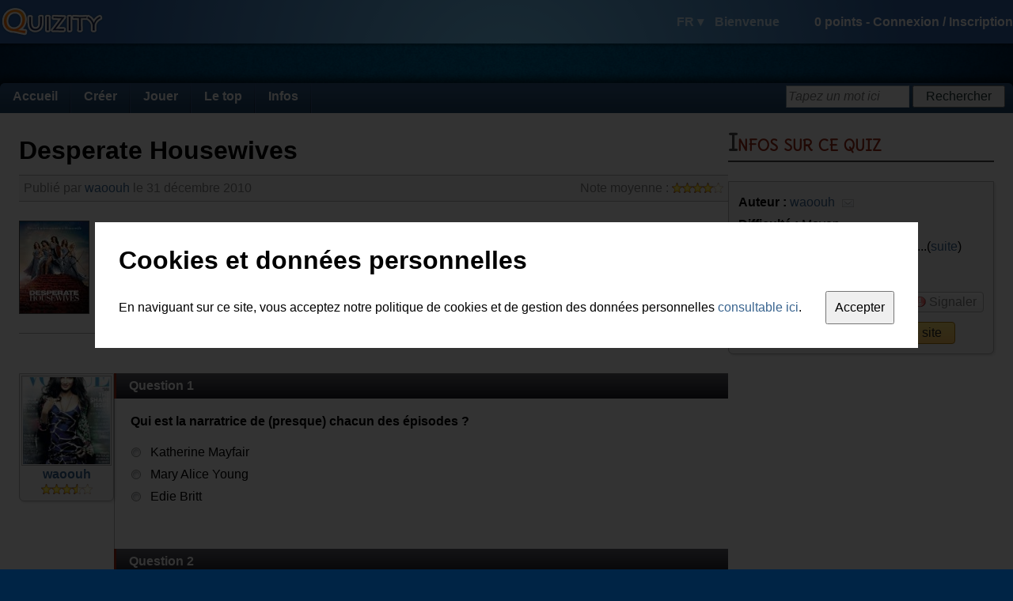

--- FILE ---
content_type: text/html; charset=utf-8
request_url: https://fr.quizity.com/play/quiz/206/Desperate_Housewives_teri_hatcher
body_size: 8359
content:
<!DOCTYPE html PUBLIC "-//W3C//DTD XHTML 1.0 Transitional//EN" "http://www.w3.org/TR/xhtml1/DTD/xhtml1-transitional.dtd">
<html xmlns="http://www.w3.org/1999/xhtml" xml:lang="fr" lang="fr">
	<head>
		<title>Desperate Housewives | Quizity.com</title>
		
		<link rel="icon" href="https://static.quizity.com/images/common/icon.gif" type="image/x-icon" />
		<link rel="shortcut icon" href="https://static.quizity.com/images/common/icon.gif" type="image/x-icon" />
		
		<link type="application/rss+xml" title="Les quiz les plus récents" href="//feeds.feedburner.com/QuizityLatestQuizesFR" rel="alternate" />
		<link type="text/css" href="//fonts.googleapis.com/css?family=Delius" rel="stylesheet" />
		
		<link type="text/css" href="https://static.quizity.com/css/common_theme_1.css?v=51" rel="stylesheet" />
		
		
		<link type="text/css" href="https://static.quizity.com/css/play_quiz_theme_1.css?v=17" rel="stylesheet" />
		
		
		<meta name="description" content="Un quiz rapide pour tester vos connaissances !" />
		<meta http-equiv="Content-Type" content="text/html;charset=UTF-8" />
		<meta http-equiv="Content-Security-Policy" content="default-src 'self' 'unsafe-eval' 'unsafe-inline' about: data: gap: mailto:
			https://*.allocine.com
			http://*.allocine.fr
			https://*.allocine.fr
			https://*.dailymotion.com
			https://*.dmcdn.net
			https://*.doubleclick.net
			https://*.facebook.com
			https://*.facebook.net
			https://*.google.com
			https://*.google.co.uk
			https://*.google.fr
			https://google-analytics.com
			https://*.google-analytics.com
			https://*.googleadservices.com
			https://*.googleapis.com
			https://*.googlesyndication.com
			http://*.googletagmanager.com
			https://*.googletagmanager.com
			https://*.googletagservices.com
			https://*.gstatic.com
			https://*.quizity.com
			https://vimeo.com
			https://*.vimeo.com
			https://*.vimeocdn.com
			https://*.youtube.com;"
		>
		<meta name="robots" content="index" />
		<meta name="language" content="fr" />
		<meta name="keywords" content="quiz,quizz,créer,exporter quiz,quiz blog,qcm,questionnaire,Desperate,Housewives,teri,hatcher" />
		<meta property="og:site_name" content="Quizity.com" />
		<meta name="twitter:card" content="summary" />
		<meta name="twitter:site" content="@quizity" />
		<meta name="twitter:description" content="Quizity.com - create and play thousands of quizzes" />
		<meta property="og:title" content="Desperate Housewives | Quizity.com" /><meta name="twitter:title" content="Desperate Housewives | Quizity.com" /><meta property="og:type" content="article" /><meta property="og:image" content="https://static.quizity.com/images/quiz/l_206.jpg" /><meta name="twitter:image" content="https://static.quizity.com/images/quiz/l_206.jpg" />
		
		<script type="text/javascript" src="//ajax.googleapis.com/ajax/libs/jquery/1.12.2/jquery.min.js"></script>
		<script type="text/javascript" src="//ajax.googleapis.com/ajax/libs/swfobject/2.2/swfobject.js"></script>
		<script type="text/javascript" src="https://static.quizity.com/js/common_fr.js?v=73"></script>
		<script type="text/javascript">
			var currentpage_name = "play_quiz",
				ipcountry_id = 220,
				alocale_id = 1,
				member = {
					admin_publication: false,
					id: 0,
					level_gender: 1,
					login: "",
					language: "fr",
					level: {"level":"0","code":"nihilo","name_en_0":"Spirit","name_en_1":"Spirit","name_fr_0":"Esprit","name_fr_1":"Esprit","points":"0"},
					logo: 0,
					notifications: {
						unread: {}
					},
					sessid: "6vkmpmtndqoksa1kjkbvcin8rr",
					points: 0
				},
				theme_id = 1;
			$(document).bind("ready", function(){
				
			});
			
		</script>
		<script type="text/javascript" src="https://static.quizity.com/js/play_fr.js?v=39"></script><script type="text/javascript">
	
	var datareturn = {"a":[],"h":[],"t":[]};
	var avgnote = 4.2,
		avgscore = 74.3,
		commentsTotalNb = 5,
		played = 1008,
		whiteLabel = false;
	
	//give theme/skin values which are specific to this page
	var icons_id = 1,
		google_rightslot = "1299213340";</script>
	</head>
	
	<body>
		<div id="fb-root"></div>
		<div id="toplayer"></div>
		<div id="body2">
			<div id="header">
				<div id="header_center" class="qz_awhite row items-center">
					<a href="/"><i id="quizity_logo"></i></a>
					<div class="col-grow">
						<i id="header_notif_message" class="sprite_png notif_icon"></i>
						<i id="header_notif_message_star" class="sprite_png notif_icon_star"></i>
						<i id="header_notif_notification" class="sprite_png notif_icon"></i>
						<i id="header_notif_notification_star" class="sprite_png notif_icon_star"></i>
					</div>
					<div id="header_right">
							<span id="header_langdisc">
								<span id="header_lang">FR ▾</span>
								<span id="header_welcome">Bienvenue</span>
								<i id="header_logout" title="Déconnexion" class="sprite_png tooltip"></i>
							</span>
							<span id="header_info">
								<span id="header_points">0</span> points - 
								<span id="header_join">
									<span id="header_log_in">Connexion</span> / 
									<span id="header_register">Inscription</span>
								</span>
								<span id="header_joined">
									<span id="header_login" title="Cliquez ici pour accéder à votre espace membre" class="tooltip"></span>
									<img src="" alt="" id="header_logo_member" title="Cliquez ici pour accéder à votre espace membre" class="tooltip" />
									<img src="" alt="" id="header_logo_level" />
								</span>
							</span>
						</div>
				</div>
			</div>
			<div id="body_center">
				<div id="headerspace"></div>
				<div id="body_page">
					<div id="menu" class="qz_awhite">
						<ul>
							<li>
								<a href="/">Accueil</a>
							</li><li>
								<a href="/create/quiz/0/">Créer</a>
								<ul>
									<li><a href="/create/quiz/0/">Créer un quiz</a></li>
									<li><a href="/account_manage.php">Gérer mes créations</a></li>
								</ul>
							</li><li>
								<a href="/quiz_categories_all.php">Jouer</a>
								<ul>
									<li><a href="/quiz_categories_all.php">Toutes les catégories</a></li>
									<li><a href="/categories/quiz/1/cinéma/index.html">Cinéma</a></li>
									<li><a href="/categories/quiz/2/musique/index.html">Musique</a></li>
									<li><a href="/categories/quiz/3/séries_tv/index.html">Séries TV</a></li>
									<li><a href="/categories/quiz/6/technologies_médias/index.html">Technologies et médias</a></li>
									<li><a href="/categories/quiz/5/bandes_dessinées/index.html">Bandes dessinées</a></li>
									<li><a href="/categories/quiz/8/littérature/index.html">Littérature</a></li>
									<li><a href="/categories/quiz/7/culture_générale/index.html">Culture générale</a></li>
									<li><a href="/categories/quiz/4/tests_aptitude/index.html">Tests d'aptitudes</a></li>
									<li><a href="/categories/quiz/9/sport/index.html">Sport</a></li>
								</ul>
							</li><li>
								<a href="/thetop/mostplayed/1/top.php?c=quiz">Le top</a>
								<ul>
									<li><a href="/thetop/mostplayed/1/top.php?c=quiz">Les plus populaires</a></li>
									<li><a href="/thetop/latest/1/top.php?c=quiz">Les plus récents</a></li>
									<li><a href="/thetop/bestrated/1/top.php?c=quiz">Les mieux notés</a></li>
									<li><a href="/ranking_members.php">Le classement des membres</a></li>
								</ul>
							</li><li>
								<a href="/blog.php?page=1">Infos</a>
								<ul>
									<li><a href="/blog.php?page=1">Blog</a></li>
									<li><a href="/comments_latest.php">Les derniers commentaires</a></li>
									<li><a href="/aboutus.php">A propos de Quizity</a></li>
								</ul>
							</li>
						</ul>
						<div id="menusearch_div">
							<form id="menusearch_form" method="post" action="#">
								<input id="menusearch" type="text" name="sw" class="qz_input" onfocus="qz_inputhint_focus(this)" onblur="menusearch_blur()" />
								<input id="menusearch_button" type="submit" value="Rechercher" class="qz_button" />
							</form>
						</div>
					</div><div class="body_content row"><div id="col_l" class="col-grow"><div id="quiz_infobox"><h1 id="quiz_title">Desperate Housewives</h1><div id="quiz_subtitle" class="box_light qz_graytext"><span id="info_rating">Note moyenne : <span id="avgnote" class="star_rating"></span></span>Publié par <a href="/waoouh">waoouh</a> le 31 décembre 2010<br class="qz_clearboth" /></div><img id="logodiv" src="/images/quiz/l_206.jpg" alt="Desperate Housewives" class="qz_creation_logo qz_creation_logo_nohover" /><div id="quiz_header"><div id="quiz_header_bottom"><div id="bc_cont"><b>Catégorie :</b> <span id="breadcrumbs"><a href="/quiz_categories_all.php">Toutes catégories</a> > <a href="/categories/quiz/3/séries_tv/index.html">Séries TV</a> > <a href="/subcategories/quiz/3/24/séries_tv/séries_dramatiques/page_1.html">Séries dramatiques</a></span></div></div></div><br class="qz_clearboth" /></div><div class="row"><div id="col_l_l"><div id="author" class="box"><a href="/waoouh" class="qz_member_logo"><img src="https://static.quizity.com/images/member/127.jpg" alt="waoouh" /></a><br /><a href="/waoouh">waoouh</a><br /><span id="author_rating" title="Moyenne des notes sur l'ensemble de ses creations" class="star_rating tolltip">3.68</span></div><div class="gsense gsense_120"></div><h2 class="h2_margintop">Quiz similaires</h2><div id="related"><ul><li><a href="/play/quiz/1481/Desperate_Housewives_teri_hatcher_lynn_eva_longoria">Desperate Housewives</a><span>1481</span><span>pikapikatchou</span><a href="/subcategories/quiz/3/24/séries_tv/séries_dramatiques/page_1.html">Séries TV - dramatique</a><span>1310</span><span>12</span><span>17</span><span>4.4118</span><span>24 septembre 2011</span></li><li><a href="/play/quiz/97/Desperate_Housewives_en_images_série_tv_teri_hatcher_huffman_marcia_cross_eva_longoria">Desperate Housewives en images</a><span>97</span><span>Ninie</span><a href="/subcategories/quiz/3/24/séries_tv/séries_dramatiques/page_1.html">Séries TV - dramatique</a><span>1160</span><span>4</span><span>14</span><span>3.7143</span><span>11 novembre 2010</span></li><li><a href="/play/quiz/2991/Desperate_Housewives_ménagère_femme_foyer_lynn_hatcher">Desperate Housewives</a><span>2991</span><span>Gegeg</span><a href="/subcategories/quiz/3/24/séries_tv/séries_dramatiques/page_1.html">Séries TV - dramatique</a><span>1051</span><span>5</span><span>16</span><span>4.1875</span><span>15 avril 2012</span></li><li><a href="/play/quiz/26906/Les_Personnages_de_Desperate_Housewives_1_hatcher_savant">Les Personnages de Desperate Housewives 1</a><span>26906</span><span>Kristy22</span><a href="/subcategories/quiz/3/24/séries_tv/séries_dramatiques/page_1.html">Séries TV - dramatique</a><span>259</span><span>3</span><span>4</span><span>4.5</span><span>8 juin 2015</span></li><li><a href="/play/quiz/10177/Desperate_Housewives_teri_hatcher">Desperate Housewives</a><span>10177</span><span>bytsar</span><a href="/subcategories/quiz/3/17/séries_tv/acteurs_actrices_tv/page_1.html">Séries TV - acteurs, actrices</a><span>1373</span><span>0</span><span>21</span><span>1.5238</span><span>16 juin 2013</span></li><li><a href="/play/quiz/11438/Desperate_Housewives_scavo">Desperate Housewives</a><span>11438</span><span>Asia777</span><a href="/subcategories/quiz/3/24/séries_tv/séries_dramatiques/page_1.html">Séries TV - dramatique</a><span>392</span><span>2</span><span>7</span><span>4</span><span>10 août 2013</span></li><li><a href="/play/quiz/26948/Les_personnages_de_Desperate_Housewives_2">Les personnages de Desperate Housewives 2</a><span>26948</span><span>Kristy22</span><a href="/subcategories/quiz/3/24/séries_tv/séries_dramatiques/page_1.html">Séries TV - dramatique</a><span>187</span><span>3</span><span>6</span><span>3.8333</span><span>10 juin 2015</span></li><li><a href="/play/quiz/17112/Desperate_Housewives_bree">Desperate Housewives</a><span>17112</span><span>Lollipop</span><a href="/subcategories/quiz/3/24/séries_tv/séries_dramatiques/page_1.html">Séries TV - dramatique</a><span>405</span><span>0</span><span>2</span><span>3</span><span>6 avril 2014</span></li><li><a href="/play/quiz/8763/Mike_Delfino_desperate_housewives_james_denton">Mike Delfino</a><span>8763</span><span>fc7</span><a href="/subcategories/quiz/3/24/séries_tv/séries_dramatiques/page_1.html">Séries TV - dramatique</a><span>298</span><span>5</span><span>8</span><span>4.125</span><span>8 avril 2013</span></li><li><a href="/play/quiz/18829/desperate_housewives_personnages">Desperate housewives</a><span>18829</span><span>misschiwa</span><a href="/subcategories/quiz/3/24/séries_tv/séries_dramatiques/page_1.html">Séries TV - dramatique</a><span>416</span><span>1</span><span>4</span><span>2.25</span><span>9 juin 2014</span></li></ul></div></div><div id="col_l_r" class="col-grow"><div id="content" class=""><div id="content_text" class=""><div class="qnb">Question 1</div><div class="q"><b data-questionid="2400" class="qq">Qui est la narratrice de (presque) chacun des épisodes ?</b><br /><br /><div class="qa" data-questionid="2400" data-answerid="7492" ><img id="a_2400_7492" class="qt qt_a_r" /><span class="content">Katherine Mayfair</span></div><div class="qa" data-questionid="2400" data-answerid="7493" ><img id="a_2400_7493" class="qt qt_a_r" /><span class="content">Mary Alice Young</span></div><div class="qa" data-questionid="2400" data-answerid="7494" ><img id="a_2400_7494" class="qt qt_a_r" /><span class="content">Edie Britt</span></div></div><div class="qnb">Question 2</div><div class="q"><i name="https://static.quizity.com/images/quiz/q_2401.jpg" class="qi qi_imgdel qz_imgdel"></i><br /><b data-questionid="2401" class="qq">Avec qui Gabrielle Solis trompe-t-elle son mari dans la saison 1 ?</b><br /><br /><div class="qa" data-questionid="2401" data-answerid="7495" ><img id="a_2401_7495" class="qt qt_a_r" /><span class="content">John Rowland, son jardinier</span></div><div class="qa" data-questionid="2401" data-answerid="7496" ><img id="a_2401_7496" class="qt qt_a_r" /><span class="content">Zach Young, son voisin</span></div><div class="qa" data-questionid="2401" data-answerid="7497" ><img id="a_2401_7497" class="qt qt_a_r" /><span class="content">Andrew Van De Kamp, son voisin</span></div></div><div class="qnb">Question 3</div><div class="q"><i name="https://static.quizity.com/images/quiz/q_2402.jpg" class="qi qi_imgdel qz_imgdel"></i><br /><b data-questionid="2402" class="qq">Pourquoi Justin veut il coucher avec Gabrielle Solis ?</b><br /><br /><div class="qa" data-questionid="2402" data-answerid="7498" ><img id="a_2402_7498" class="qt qt_a_r" /><span class="content">Pour rendre jaloux ses amis.</span></div><div class="qa" data-questionid="2402" data-answerid="7499" ><img id="a_2402_7499" class="qt qt_a_r" /><span class="content">Parce qu'il l'aime.</span></div><div class="qa" data-questionid="2402" data-answerid="7500" ><img id="a_2402_7500" class="qt qt_a_r" /><span class="content">Pour savoir si il est gay.</span></div></div><div class="qnb">Question 4</div><div class="q"><i name="https://static.quizity.com/images/quiz/q_2403.jpg" class="qi qi_imgdel qz_imgdel"></i><br /><b data-questionid="2403" class="qq">Pourquoi Andrew fait-il croire que sa mère l'a frappé sous l'emprise de l'alcool ?</b><br /><br /><div class="qa" data-questionid="2403" data-answerid="7501" ><img id="a_2403_7501" class="qt qt_a_r" /><span class="content">Parce qu'il veut être émanciper.</span></div><div class="qa" data-questionid="2403" data-answerid="7502" ><img id="a_2403_7502" class="qt qt_a_r" /><span class="content">Parce qu'il veut avoir une voiture.</span></div><div class="qa" data-questionid="2403" data-answerid="7503" ><img id="a_2403_7503" class="qt qt_a_r" /><span class="content">Parce qu'il veut une carte de crédit.</span></div></div><div class="qnb">Question 5</div><div class="q"><i name="https://static.quizity.com/images/quiz/q_2404.jpg" class="qi qi_imgdel qz_imgdel"></i><br /><b data-questionid="2404" class="qq">Qui est le fils biologique de Mike Delfino ?</b><br /><br /><div class="qa" data-questionid="2404" data-answerid="7504" ><img id="a_2404_7504" class="qt qt_a_r" /><span class="content">Parker Scavo</span></div><div class="qa" data-questionid="2404" data-answerid="7505" ><img id="a_2404_7505" class="qt qt_a_r" /><span class="content">Zach Young</span></div><div class="qa" data-questionid="2404" data-answerid="7506" ><img id="a_2404_7506" class="qt qt_a_r" /><span class="content">Danny Bolen</span></div></div><div class="qnb">Question 6</div><div class="q"><i name="https://static.quizity.com/images/quiz/q_2405.jpg" class="qi qi_imgdel qz_imgdel"></i><br /><b data-questionid="2405" class="qq">Avec qui Austin, le neveu d'Edie, trompe-t-il Julie ?</b><br /><br /><div class="qa" data-questionid="2405" data-answerid="7507" ><img id="a_2405_7507" class="qt qt_a_r" /><span class="content">Avec Ana Solis</span></div><div class="qa" data-questionid="2405" data-answerid="7508" ><img id="a_2405_7508" class="qt qt_a_r" /><span class="content">Avec Dylan Mayfair</span></div><div class="qa" data-questionid="2405" data-answerid="7509" ><img id="a_2405_7509" class="qt qt_a_r" /><span class="content">Avec Danielle Van de Kamp</span></div></div><div class="qnb">Question 7</div><div class="q"><i name="https://static.quizity.com/images/quiz/q_2406.jpg" class="qi qi_imgdel qz_imgdel"></i><br /><b data-questionid="2406" class="qq">De quelle maladie est atteinte Lynette dans la saison 4 ?</b><br /><br /><div class="qa" data-questionid="2406" data-answerid="7510" ><img id="a_2406_7510" class="qt qt_a_r" /><span class="content">Elle a la maladie de Parkinson.</span></div><div class="qa" data-questionid="2406" data-answerid="7511" ><img id="a_2406_7511" class="qt qt_a_r" /><span class="content">Elle a un cancer.</span></div><div class="qa" data-questionid="2406" data-answerid="7512" ><img id="a_2406_7512" class="qt qt_a_r" /><span class="content">Elle a la maladie d'Alzheimer.</span></div></div><div class="qnb">Question 8</div><div class="q"><b data-questionid="2407" class="qq">Combien d'années ont passées entre la saison 4 et la saison 5 ?</b><br /><br /><div class="qa" data-questionid="2407" data-answerid="7513" ><img id="a_2407_7513" class="qt qt_a_r" /><span class="content">5 ans</span></div><div class="qa" data-questionid="2407" data-answerid="7514" ><img id="a_2407_7514" class="qt qt_a_r" /><span class="content">7 ans</span></div><div class="qa" data-questionid="2407" data-answerid="7515" ><img id="a_2407_7515" class="qt qt_a_r" /><span class="content">10 ans</span></div></div><div class="qnb">Question 9</div><div class="q"><i name="https://static.quizity.com/images/quiz/q_2408.jpg" class="qi qi_imgdel qz_imgdel"></i><br /><b data-questionid="2408" class="qq">Comment s'appelle le mari d'Edie dans la saison 5 ?</b><br /><br /><div class="qa" data-questionid="2408" data-answerid="7516" ><img id="a_2408_7516" class="qt qt_a_r" /><span class="content">Bob Hunter</span></div><div class="qa" data-questionid="2408" data-answerid="7517" ><img id="a_2408_7517" class="qt qt_a_r" /><span class="content">Dave Williams</span></div><div class="qa" data-questionid="2408" data-answerid="7518" ><img id="a_2408_7518" class="qt qt_a_r" /><span class="content">Lee McDermott</span></div></div><div class="qnb">Question 10</div><div class="q"><i name="https://static.quizity.com/images/quiz/q_2409.jpg" class="qi qi_imgdel qz_imgdel"></i><br /><b data-questionid="2409" class="qq">Que découvre Orson lors de la saison 5 ?</b><br /><br /><div class="qa" data-questionid="2409" data-answerid="7519" ><img id="a_2409_7519" class="qt qt_a_r" /><span class="content">Qu'il est kleptomane.</span></div><div class="qa" data-questionid="2409" data-answerid="7520" ><img id="a_2409_7520" class="qt qt_a_r" /><span class="content">Qu'il est sadique.</span></div><div class="qa" data-questionid="2409" data-answerid="7521" ><img id="a_2409_7521" class="qt qt_a_r" /><span class="content">Qu'il aime Susan.</span></div></div><form id="quiz_form" method="post" action="/play/quiz/206/Desperate_Housewives_teri_hatcher?page=0"><input id="datareturn" type="hidden" name="datareturn" /><div class="qz_alignright"><input type="button" value="Terminer le quiz" class="qz_button" onclick="quiz_validate()" /></div></form></div></div><div id="comments" class="box"><div class="h1_box_cont"><h1 class="h1_box">Commentaires</span></h1></div><div class="box_content"><div id="ratequiz"></div><div id="comments_wrapper"><ul><li><a href="/Mvboli">Mvboli</a><span>29755</span><span>2 sept 2013</span><span>Bon quizz :D</span></li><li><a href="/waoouh">waoouh</a><span>127</span><span>26 fév 2013</span><span>Merci Summer :D</span></li><li><a href="/Summer">Summer</a><span>15821</span><span>26 fév 2013</span><span>Très bon quiz :) <br />J'aime trop cette série !</span></li><li><a href="/waoouh">waoouh</a><span>127</span><span>9 juin 2011</span><span>Merci pour les compliments</span></li><li><a href="/tifanie">tifanie</a><span>588</span><span>6 juin 2011</span><span>J'adore ce fil et bravo à toi je t'aime</span></li></ul></div><div id="comments_forbidden">L'auteur a désactivé l'ajout de commentaires sur cette page.</div></div></div></div></div></div><div id="col_r"><div class="h1_regular_cont"><h1 class="h1_regular">Infos sur ce quiz</h1></div><div class="box"><div id="info_div" class="box_content"><div id="info"><span class="info_title">Auteur :</span> <a href="/waoouh">waoouh</a> <img id="message_author" src="https://static.quizity.com/images/common/message3.png" title="Envoyer un message privé à l'auteur" class="tooltip" /><br /><span class="info_title">Difficulté :</span> Moyen<div class="indent"><span class="info_title">Tags :</span> <span id="tags"><a href="/search/quiz/relevance/1/desperate">desperate</a>, <a href="/search/quiz/relevance/1/housewives">housewives</a>, <a href="/search/tag/relevance/1/teri">t</a>...(<span class="qz_alike" onclick="complete('tags', 1);">suite</span>)</span></div><span class="info_title">Parties jouées :</span> <span id="played"></span></div><span id="share" title="Partager&&Inviter un ami à venir répondre à ce quiz" class="action_button tooltip qz_graytext"><i class="sprite_play"></i><span>Partager</span></span><span id="favorites" title="Favoris&&Ajouter ce quiz à la liste de vos quiz favoris" class="action_button tooltip qz_graytext"><i class="sprite_play"></i><span>Favoris</span></span><span id="report" title="Signaler&&Signaler un quiz médiocre, offensant, plagié, etc." class="action_button tooltip qz_graytext"><i class="sprite_play"></i><span>Signaler</span></span><br /><div id="embed_button" title="Afficher gratuitement ce quiz sur votre blog ou site internet" class="tooltip qz_button_important">Intégrer ce quiz sur votre site</div></div></div><div class="gsense gsense_336"></div><div class="h1_regular_cont h1_margintop"><h1 class="h1_regular">Le classement</h1></div><span class="info_title">Score moyen des joueurs :</span> <span id="avgscore"></span> %<br /><br /><table class="ranking_table"><tr class="tr1"><td class="d1"></td><td class="d2_best"></td><td></td><td></td></tr><tr class="cl"><td>1.</td><td><img src="https://static.quizity.com/images/common/countries/be.gif" /></td><td><a href="/dreams_wa">dreams_wa</a></td><td class="d4">100 %</td></tr><tr class="cd"><td>2.</td><td><img src="https://static.quizity.com/images/common/countries/fr.gif" /></td><td><a href="/Lavampire">Lavampire</a></td><td class="d4">100 %</td></tr><tr class="cl"><td>3.</td><td><img src="https://static.quizity.com/images/common/countries/fr.gif" /></td><td><a href="/Lavampire60">Lavampire60</a></td><td class="d4">100 %</td></tr><tr class="cd"><td>4.</td><td><img src="https://static.quizity.com/images/common/countries/fr.gif" /></td><td><a href="/Dunkan">Dunkan</a></td><td class="d4">100 %</td></tr><tr class="cl"><td>5.</td><td><img src="https://static.quizity.com/images/common/countries/fr.gif" /></td><td><a href="/Adn">Adn</a></td><td class="d4">100 %</td></tr><tr class="cd"><td>6.</td><td><img src="https://static.quizity.com/images/common/countries/fr.gif" /></td><td><a href="/GWEN2902">GWEN2902</a></td><td class="d4">100 %</td></tr><tr class="cl"><td>7.</td><td><img src="https://static.quizity.com/images/common/countries/fr.gif" /></td><td><a href="/belindaphoebe">belindaphoebe</a></td><td class="d4">100 %</td></tr><tr class="cd"><td>8.</td><td><img src="https://static.quizity.com/images/common/countries/fr.gif" /></td><td><a href="/karlon">karlon</a></td><td class="d4">100 %</td></tr><tr class="cl"><td>9.</td><td><img src="https://static.quizity.com/images/common/countries/ch.gif" /></td><td><a href="/syjo">syjo</a></td><td class="d4">100 %</td></tr><tr class="cd"><td>10.</td><td><img src="https://static.quizity.com/images/common/countries/fr.gif" /></td><td><a href="/Jank">Jank</a></td><td class="d4">100 %</td></tr></table><h2 class="h2_margintop">Ils y ont joué</h2><table class="ranking_table"><tr class="tr1"><td class="d2_players"></td><td></td><td></td></tr><tr class="cl"><td><img src="https://static.quizity.com/images/common/countries/fr.gif" /></td><td><a href="/coco2996">coco2996</a></td><td class="d4">90 %</td></tr><tr class="cd"><td><img src="https://static.quizity.com/images/common/countries/nc.gif" /></td><td><a href="/Sheoj">Sheoj</a></td><td class="d4">80 %</td></tr><tr class="cl"><td><img src="https://static.quizity.com/images/common/countries/fr.gif" /></td><td><a href="/kenny32">kenny32</a></td><td class="d4">90 %</td></tr><tr class="cd"><td><img src="https://static.quizity.com/images/common/countries/fr.gif" /></td><td><a href="/Jxste_Kaylia">Jxste_Kaylia</a></td><td class="d4">80 %</td></tr><tr class="cl"><td><img src="https://static.quizity.com/images/common/countries/fr.gif" /></td><td><a href="/cocoquilette">cocoquilette</a></td><td class="d4">90 %</td></tr><tr class="cd"><td><img src="https://static.quizity.com/images/common/countries/fr.gif" /></td><td><a href="/roberttripoux">roberttripoux</a></td><td class="d4">0 %</td></tr><tr class="cl"><td><img src="https://static.quizity.com/images/common/countries/fr.gif" /></td><td><a href="/GROSZEG">GROSZEG</a></td><td class="d4">90 %</td></tr><tr class="cd"><td><img src="https://static.quizity.com/images/common/countries/fr.gif" /></td><td><a href="/snowbell29">snowbell29</a></td><td class="d4">90 %</td></tr><tr class="cl"><td><img src="https://static.quizity.com/images/common/countries/fr.gif" /></td><td><a href="/mounmoun">mounmoun</a></td><td class="d4">80 %</td></tr><tr class="cd"><td><img src="https://static.quizity.com/images/common/countries/fr.gif" /></td><td><a href="/linoa781">linoa781</a></td><td class="d4">90 %</td></tr></table><div class="h1_regular_cont h1_margintop"><h1 class="h1_regular">Communauté</h1></div><div id="facebook_fans_cont">Suivez-nous sur Facebook pour rester informé des derniers bons quiz !<script>(function(d, s, id) {var js, fjs = d.getElementsByTagName(s)[0];if (d.getElementById(id)) return;js = d.createElement(s); js.id = id;js.src = "//connect.facebook.net/en_US/all.js#xfbml=1&appId=128784420490242";fjs.parentNode.insertBefore(js, fjs);}(document, "script", "facebook-jssdk"));</script><div id="facebook_fans" class="fb-like-box" data-href="https://www.facebook.com/pages/Quizitycom/338153346379" data-width="300" data-height="300" data-colorscheme="light" data-show-faces="true" data-header="false" data-stream="false" data-show-border="false"></div><!--<iframe id="facebook_fans" scrolling="no" border="0" frameborder="0" marginwidth="0" marginheight="0" style="border: medium none; overflow:hidden; height:310px;" allowTransparency="true"></iframe>--></div><div class="h1_regular_cont h1_margintop"><h1 class="h1_regular">Plus de quizz !</h1></div><div class="cs_cont row"><a href="/play/quiz/4340/Les_armes_et_les_agents_de_sécurité_privée_vigile_gardiennage_surveillance_cqp_aps"><img src="/images/quiz/l_4340.jpg" alt="Les armes et les agents de sécurité privée" class="qz_creation_logo cs_logo"></a><div class="cs_infos"><div class="cs_title"><a href="/play/quiz/4340/Les_armes_et_les_agents_de_sécurité_privée_vigile_gardiennage_surveillance_cqp_aps">Les armes et les agents de sécurité privée</a></div><span class="star_rating cs_line3">3.5</span><br />Catégorie : <a href="/subcategories/quiz/4/85/tests_aptitude/divers/page_1.html">Test d'aptitude</a></div></div><div class="cs_cont row"><a href="/play/quiz/19395/Les_contes_Disney_aladin_shrek_petite_sirène"><img src="/images/quiz/l_19395.jpg" alt="Les contes Disney" class="qz_creation_logo cs_logo"></a><div class="cs_infos"><div class="cs_title"><a href="/play/quiz/19395/Les_contes_Disney_aladin_shrek_petite_sirène">Les contes Disney</a></div><span class="star_rating cs_line3">3</span><br />Catégorie : <a href="/subcategories/quiz/1/7/cinéma/animation_3D/page_1.html">Cinéma d'animation, 3D</a></div></div><div class="cs_cont row"><a href="/play/quiz/44119/t_es_un_dingue_d_Harry_Potter_(et_des_animaux_fantastiques)_Alors_viens_tenter_ta_chance_ron_weasley_hermione_granger"><img src="/images/quiz/l_44119.jpg" alt="T'es un dingue d'Harry Potter (et des animaux fantastiques)? Alors viens tenter ta chance" class="qz_creation_logo cs_logo"></a><div class="cs_infos"><div class="cs_title"><a href="/play/quiz/44119/t_es_un_dingue_d_Harry_Potter_(et_des_animaux_fantastiques)_Alors_viens_tenter_ta_chance_ron_weasley_hermione_granger">T'es un dingue d'Harry Potter (et des animaux fantastiques)? Alors viens tenter ta chance</a></div><span class="star_rating cs_line3">3.25</span><br />Catégorie : <a href="/subcategories/quiz/1/4/cinéma/horreur_fantastique/page_1.html">Cinéma d'horreur, fantastique</a></div></div><div class="cs_cont row"><a href="/play/quiz/36502/20_questions_rapides_et_précises_sur_HP_harry_potter_détails"><img src="/images/quiz/l_36502.jpg" alt="20 questions rapides et précises sur HP" class="qz_creation_logo cs_logo"></a><div class="cs_infos"><div class="cs_title"><a href="/play/quiz/36502/20_questions_rapides_et_précises_sur_HP_harry_potter_détails">20 questions rapides et précises sur HP</a></div><span class="star_rating cs_line3">3.25</span><br />Catégorie : <a href="/subcategories/quiz/1/4/cinéma/horreur_fantastique/page_1.html">Cinéma d'horreur, fantastique</a></div></div><div class="cs_cont row"><a href="/play/quiz/22775/Les_jeux_vidéos_One_Piece_manga_shonen"><img src="/images/quiz/l_22775.jpg" alt="Les jeux vidéos One Piece" class="qz_creation_logo cs_logo"></a><div class="cs_infos"><div class="cs_title"><a href="/play/quiz/22775/Les_jeux_vidéos_One_Piece_manga_shonen">Les jeux vidéos One Piece</a></div><span class="star_rating cs_line3">2</span><br />Catégorie : <a href="/subcategories/quiz/6/40/technologies_médias/jeux_vidéo/page_1.html">Jeux vidéo</a></div></div><div class="cs_cont row"><a href="/play/quiz/49100/Connaissez-vous_bien_Livaï_Ackerman_【_L_attaque_des_titans】_livai_levi_attackontitan_snk_aot_l_attquedestitans"><img src="/images/quiz/l_49100.jpg" alt="Connaissez-vous bien Livaï Ackerman ?【 L'attaque des titans】" class="qz_creation_logo cs_logo"></a><div class="cs_infos"><div class="cs_title"><a href="/play/quiz/49100/Connaissez-vous_bien_Livaï_Ackerman_【_L_attaque_des_titans】_livai_levi_attackontitan_snk_aot_l_attquedestitans">Connaissez-vous bien Livaï Ackerman ?【 L'attaque des titans】</a></div><span class="star_rating cs_line3">3</span><br />Catégorie : <a href="/subcategories/quiz/5/37/bandes_dessinées/mangas_shônen/page_1.html">Mangas shônen</a></div></div></div></div><script>var data = {"answer":{"2400":{"7492":0,"7493":0,"7494":0},"2401":{"7495":0,"7496":0,"7497":0},"2402":{"7498":0,"7499":0,"7500":0},"2403":{"7501":0,"7502":0,"7503":0},"2404":{"7504":0,"7505":0,"7506":0},"2405":{"7507":0,"7508":0,"7509":0},"2406":{"7510":0,"7511":0,"7512":0},"2407":{"7513":0,"7514":0,"7515":0},"2408":{"7516":0,"7517":0,"7518":0},"2409":{"7519":0,"7520":0,"7521":0}},"hint":[],"question":{"2400":{"t":1},"2401":{"t":1},"2402":{"t":1},"2403":{"t":1},"2404":{"t":1},"2405":{"t":1},"2406":{"t":1},"2407":{"t":1},"2408":{"t":1},"2409":{"t":1}}};var timer = -1,nextPage = 0,adultsonly = 0;var commentsTotalNb = 5;var completeArr = new Array();completeArr[1] = "<a href=\"/search/quiz/relevance/1/desperate\">desperate</a>, <a href=\"/search/quiz/relevance/1/housewives\">housewives</a>, <a href=\"/search/tag/relevance/1/teri\">teri</a>, <a href=\"/search/tag/relevance/1/hatcher\">hatcher</a>";var creation = {id: 206,allow_comments: 1,allow_embed: 1,language: "fr",member_id: 127,member_login: "waoouh",preview_mode: false,type: "quiz",url: "https://fr.quizity.com/play/quiz/206/Desperate_Housewives_teri_hatcher"};</script></div></div><div id="footer"><div id="footer_water" class="qz_awhite"><div id="footer_center"><i id="footer_palmtree" class="sprite_png"></i><i id="footer_boat" class="sprite_png"></i><p><span>A propos de Quizity</span><br /><br /><a href="/aboutus.php">▸ Qui sommes-nous ?</a><br /><a href="/blog.php?page=1">▸ Le blog de Quizity</a><br /><!--<a href="/aboutus.php">▸ Contactez-nous</a>--></p><p><span>Participer à Quizity</span><br /><br /><a href="/create/quiz/0/">▸ Créer un quizz</a></p><p><span>Quizity pour les webmestres</span><br /><br /><!--<a href="#">▸ Nos services pro</a><br />--><a href="/developers.php">▸ Documentation pour développeurs</a><br /><!--<a href="#">▸ Etre annonceur chez Quizity</a>--></p><p><span>Autres infos</span><br /><br /><a href="/legal.php">▸ Règlement et CGU ©</a><br /><a href="/privacy.php">▸ Données personnelles</a><br /><a href="/partners.php">▸ Annuaires</a></p></div><div id="volcano_cont"><i id="volcano_bubble_1" class="sprite_png volcano_bubble_0"></i><i id="volcano_bubble_2" class="sprite_png volcano_bubble_1"></i><i id="volcano_bubble_3" class="sprite_png volcano_bubble_1"></i><i id="volcano_bubble_4" class="sprite_png volcano_bubble_1"></i><i id="volcano" class="sprite_png"></i></div></div></div><div id="tips"></div><div id="privacy_cont"><div id="privacy"><h1 id="privacy_title">Cookies et données personnelles</h1><div><span>En naviguant sur ce site, vous acceptez notre politique de cookies et de gestion des données personnelles <a href="/privacy.php" target="_blank">consultable ici</a>.</span><input id="privacy_button" type="button" value="Accepter" /></div></div></div></div></body><script async src="https://pagead2.googlesyndication.com/pagead/js/adsbygoogle.js?client=ca-pub-5855148412139898" crossorigin="anonymous"></script></html>